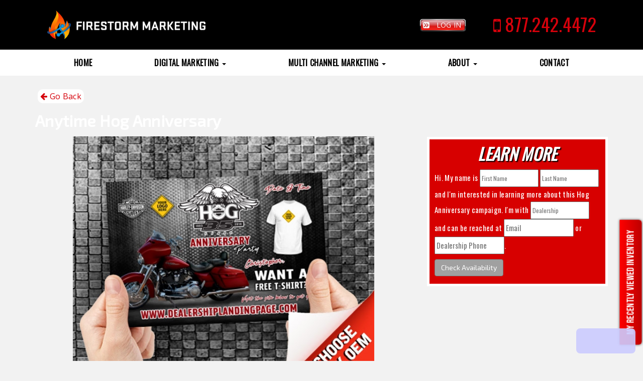

--- FILE ---
content_type: text/javascript; charset=utf-8
request_url: https://firestormmarketing.com/bundles/js/vehicle/vdp?v=7knsXy9uMFJAUXss3HrFvAlcl7hbf2-7-0tU6is4hmA1
body_size: 6971
content:
/* Minification failed. Returning unminified contents.
(224,51-52): run-time error JS1195: Expected expression: *
(224,82-83): run-time error JS1195: Expected expression: *
(318,62-63): run-time error JS1292: Strict-mode does not allow duplicate property names: =
(317,40-41): run-time error JS1292: Strict-mode does not allow duplicate property names: =
(349,33-34): run-time error JS1292: Strict-mode does not allow duplicate property names: =
(348,58-59): run-time error JS1292: Strict-mode does not allow duplicate property names: =
(487,36-37): run-time error JS1292: Strict-mode does not allow duplicate property names: =
(487,49-50): run-time error JS1292: Strict-mode does not allow duplicate property names: =
(487,62-63): run-time error JS1292: Strict-mode does not allow duplicate property names: =
(487,77-78): run-time error JS1292: Strict-mode does not allow duplicate property names: =
(487,99-100): run-time error JS1292: Strict-mode does not allow duplicate property names: =
(55,46-47): run-time error JS1292: Strict-mode does not allow duplicate property names: =
(55,58-59): run-time error JS1292: Strict-mode does not allow duplicate property names: =
 */
var PinchZoom = (function () {
    'use strict';

    const offsetC = 250; // Sets minimum edge distance before bounds checker prevents a transform - should be an int. Note distance might vary slightly to maintain aspect ratio.

    class Pointer {
        constructor(nativePointer) {
            /** Unique ID for this pointer */
            this.id = -1;
            this.nativePointer = nativePointer;
            this.pageX = nativePointer.pageX;
            this.pageY = nativePointer.pageY;
            this.clientX = nativePointer.clientX;
            this.clientY = nativePointer.clientY;
            if (self.Touch && nativePointer instanceof Touch) {
                this.id = nativePointer.identifier;
            }
            else if (isPointerEvent(nativePointer)) { // is PointerEvent
                this.id = nativePointer.pointerId;
            }
        }
        /**
         * Returns an expanded set of Pointers for high-resolution inputs.
         */
        getCoalesced() {
            if ('getCoalescedEvents' in this.nativePointer) {
                return this.nativePointer.getCoalescedEvents().map(p => new Pointer(p));
            }
            return [this];
        }
    }
    const isPointerEvent = (event) => self.PointerEvent && event instanceof PointerEvent;
    const noop = () => { };
    /**
     * Track pointers across a particular element
     */
    class PointerTracker {
        /**
         * Track pointers across a particular element
         *
         * @param element Element to monitor.
         * @param callbacks
         */
        constructor(_element, callbacks) {
            this._element = _element;
            /**
             * State of the tracked pointers when they were pressed/touched.
             */
            this.startPointers = [];
            /**
             * Latest state of the tracked pointers. Contains the same number
             * of pointers, and in the same order as this.startPointers.
             */
            this.currentPointers = [];
            const { start = () => true, move = noop, end = noop, } = callbacks;
            this._startCallback = start;
            this._moveCallback = move;
            this._endCallback = end;
            // Bind methods
            this._pointerStart = this._pointerStart.bind(this);
            this._touchStart = this._touchStart.bind(this);
            this._move = this._move.bind(this);
            this._triggerPointerEnd = this._triggerPointerEnd.bind(this);
            this._pointerEnd = this._pointerEnd.bind(this);
            this._touchEnd = this._touchEnd.bind(this);
            // Add listeners
            if (self.PointerEvent) {
                this._element.addEventListener('pointerdown', this._pointerStart);
            }
            else {
                this._element.addEventListener('mousedown', this._pointerStart);
                this._element.addEventListener('touchstart', this._touchStart);
                this._element.addEventListener('touchmove', this._move);
                this._element.addEventListener('touchend', this._touchEnd);
            }
        }
        /**
         * Call the start callback for this pointer, and track it if the user wants.
         *
         * @param pointer Pointer
         * @param event Related event
         * @returns Whether the pointer is being tracked.
         */
        _triggerPointerStart(pointer, event) {
            if (!this._startCallback(pointer, event))
                return false;
            this.currentPointers.push(pointer);
            this.startPointers.push(pointer);
            return true;
        }
        /**
         * Listener for mouse/pointer starts. Bound to the class in the constructor.
         *
         * @param event This will only be a MouseEvent if the browser doesn't support
         * pointer events.
         */
        _pointerStart(event) {
            if (event.button !== 0 /* Left */)
                return;
            if (!this._triggerPointerStart(new Pointer(event), event))
                return;
            // Add listeners for additional events.
            // The listeners may already exist, but no harm in adding them again.
            if (isPointerEvent(event)) {
                this._element.setPointerCapture(event.pointerId);
                this._element.addEventListener('pointermove', this._move);
                this._element.addEventListener('pointerup', this._pointerEnd);
            }
            else { // MouseEvent
                window.addEventListener('mousemove', this._move);
                window.addEventListener('mouseup', this._pointerEnd);
            }
        }
        /**
         * Listener for touchstart. Bound to the class in the constructor.
         * Only used if the browser doesn't support pointer events.
         */
        _touchStart(event) {
            for (const touch of Array.from(event.changedTouches)) {
                this._triggerPointerStart(new Pointer(touch), event);
            }
        }
        /**
         * Listener for pointer/mouse/touch move events.
         * Bound to the class in the constructor.
         */
        _move(event) {
            const previousPointers = this.currentPointers.slice();
            const changedPointers = ('changedTouches' in event) ? // Shortcut for 'is touch event'.
                Array.from(event.changedTouches).map(t => new Pointer(t)) :
                [new Pointer(event)];
            const trackedChangedPointers = [];
            for (const pointer of changedPointers) {
                const index = this.currentPointers.findIndex(p => p.id === pointer.id);
                if (index === -1)
                    continue; // Not a pointer we're tracking
                trackedChangedPointers.push(pointer);
                this.currentPointers[index] = pointer;
            }
            if (trackedChangedPointers.length === 0)
                return;
            this._moveCallback(previousPointers, trackedChangedPointers, event);
        }
        /**
         * Call the end callback for this pointer.
         *
         * @param pointer Pointer
         * @param event Related event
         */
        _triggerPointerEnd(pointer, event) {
            const index = this.currentPointers.findIndex(p => p.id === pointer.id);
            // Not a pointer we're interested in?
            if (index === -1)
                return false;
            this.currentPointers.splice(index, 1);
            this.startPointers.splice(index, 1);
            this._endCallback(pointer, event);
            return true;
        }
        /**
         * Listener for mouse/pointer ends. Bound to the class in the constructor.
         * @param event This will only be a MouseEvent if the browser doesn't support
         * pointer events.
         */
        _pointerEnd(event) {
            if (!this._triggerPointerEnd(new Pointer(event), event))
                return;
            if (isPointerEvent(event)) {
                if (this.currentPointers.length)
                    return;
                this._element.removeEventListener('pointermove', this._move);
                this._element.removeEventListener('pointerup', this._pointerEnd);
            }
            else { // MouseEvent
                window.removeEventListener('mousemove', this._move);
                window.removeEventListener('mouseup', this._pointerEnd);
            }
        }
        /**
         * Listener for touchend. Bound to the class in the constructor.
         * Only used if the browser doesn't support pointer events.
         */
        _touchEnd(event) {
            for (const touch of Array.from(event.changedTouches)) {
                this._triggerPointerEnd(new Pointer(touch), event);
            }
        }
    }

    function styleInject(css, ref) {
      if ( ref === void 0 ) ref = {};
      var insertAt = ref.insertAt;

      if (!css || typeof document === 'undefined') { return; }

      var head = document.head || document.getElementsByTagName('head')[0];
      var style = document.createElement('style');
      style.type = 'text/css';

      if (insertAt === 'top') {
        if (head.firstChild) {
          head.insertBefore(style, head.firstChild);
        } else {
          head.appendChild(style);
        }
      } else {
        head.appendChild(style);
      }

      if (style.styleSheet) {
        style.styleSheet.cssText = css;
      } else {
        style.appendChild(document.createTextNode(css));
      }
    }

    var css = "pinch-zoom {\n  display: block;\n  overflow: hidden;\n  touch-action: none;\n  --scale: 1;\n  --x: 0;\n  --y: 0;\n}\n\npinch-zoom > * {\n  transform: translate(var(--x), var(--y)) scale(var(--scale));\n  transform-origin: 0 0;\n  will-change: transform;\n}\n";
    styleInject(css);

    const minScaleAttr = 'min-scale';
    function getDistance(a, b) {
        if (!b)
            return 0;
        return Math.sqrt((b.clientX - a.clientX) ** 2 + (b.clientY - a.clientY) ** 2);
    }
    function getMidpoint(a, b) {
        if (!b)
            return a;
        return {
            clientX: (a.clientX + b.clientX) / 2,
            clientY: (a.clientY + b.clientY) / 2,
        };
    }
    function getAbsoluteValue(value, max) {
        if (typeof value === 'number')
            return value;
        if (value.trimRight().endsWith('%')) {
            return max * parseFloat(value) / 100;
        }
        return parseFloat(value);
    }
    // I'd rather use DOMMatrix/DOMPoint here, but the browser support isn't good enough.
    // Given that, better to use something everything supports.
    let cachedSvg;
    function getSVG() {
        return cachedSvg || (cachedSvg = document.createElementNS('http://www.w3.org/2000/svg', 'svg'));
    }
    function createMatrix() {
        return getSVG().createSVGMatrix();
    }
    function createPoint() {
        return getSVG().createSVGPoint();
    }
    const MIN_SCALE = 1,
          MAX_SCALE = 4;
    class PinchZoom extends HTMLElement {
        constructor() {
            super();
            // Current transform.
            this._transform = createMatrix();
            // Watch for children changes.
            // Note this won't fire for initial contents,
            // so _stageElChange is also called in connectedCallback.
            new MutationObserver(() => this._stageElChange())
                .observe(this, { childList: true });
            // Watch for pointers
            const pointerTracker = new PointerTracker(this, {
                start: (pointer, event) => {
                    // We only want to track 2 pointers at most
                    if (pointerTracker.currentPointers.length === 2 || !this._positioningEl)
                        return false;
                    event.preventDefault();
                    return true;
                },
                move: (previousPointers) => {
                    this._onPointerMove(previousPointers, pointerTracker.currentPointers);
                },
            });
            this.addEventListener('wheel', event => this._onWheel(event));
        }
        static get observedAttributes() { return [minScaleAttr]; }
        attributeChangedCallback(name, oldValue, newValue) {
            if (name === minScaleAttr) {
                if (this.scale < this.minScale) {
                    this.setTransform({ scale: this.minScale });
                }
            }
        }
        get minScale() {
            const attrValue = this.getAttribute(minScaleAttr);
            if (!attrValue)
                return MIN_SCALE;
            const value = parseFloat(attrValue);
            if (Number.isFinite(value))
                return Math.max(MIN_SCALE, value);
            return MIN_SCALE;
        }
        set minScale(value) {
            this.setAttribute(minScaleAttr, String(value));
        }
        connectedCallback() {
            this._stageElChange();
        }
        get x() {
            return this._transform.e;
        }
        get y() {
            return this._transform.f;
        }
        get scale() {
            return this._transform.a;
        }
        /**
         * Change the scale, adjusting x/y by a given transform origin.
         */
        scaleTo(scale, opts = {}) {
            let { originX = 0, originY = 0, } = opts;
            const { relativeTo = 'content', allowChangeEvent = false, } = opts;
            const relativeToEl = (relativeTo === 'content' ? this._positioningEl : this);
            // No content element? Fall back to just setting scale
            if (!relativeToEl || !this._positioningEl) {
                this.setTransform({ scale, allowChangeEvent });
                return;
            }
            const rect = relativeToEl.getBoundingClientRect();
            originX = getAbsoluteValue(originX, rect.width);
            originY = getAbsoluteValue(originY, rect.height);
            if (relativeTo === 'content') {
                originX += this.x;
                originY += this.y;
            }
            else {
                const currentRect = this._positioningEl.getBoundingClientRect();
                originX -= currentRect.left;
                originY -= currentRect.top;
            }
            this._applyChange({
                allowChangeEvent,
                originX,
                originY,
                scaleDiff: scale / this.scale,
            });
        }
        /**
         * Update the stage with a given scale/x/y.
         */
        setTransform(opts = {}) {
            const { scale = this.scale, allowChangeEvent = false, } = opts;
            let { x = this.x, y = this.y, } = opts;
            // If we don't have an element to position, just set the value as given.
            // We'll check bounds later.
            if (!this._positioningEl) {
                this._updateTransform(scale, x, y, allowChangeEvent);
                return;
            }
            // Get current layout
            const thisBounds = this.getBoundingClientRect();
            const positioningElBounds = this._positioningEl.getBoundingClientRect();
            // Not displayed. May be disconnected or display:none.
            // Just take the values, and we'll check bounds later.
            if (!thisBounds.width || !thisBounds.height) {
                this._updateTransform(scale, x, y, allowChangeEvent);
                return;
            }
            // Create points for _positioningEl.
            let topLeft = createPoint();
            topLeft.x = positioningElBounds.left - thisBounds.left;
            topLeft.y = positioningElBounds.top - thisBounds.top;
            let bottomRight = createPoint();
            bottomRight.x = positioningElBounds.width + topLeft.x;
            bottomRight.y = positioningElBounds.height + topLeft.y;
            // Calculate the intended position of _positioningEl.
            const matrix = createMatrix()
                .translate(x, y)
                .scale(scale)
                // Undo current transform
                .multiply(this._transform.inverse());
            topLeft = topLeft.matrixTransform(matrix);
            bottomRight = bottomRight.matrixTransform(matrix);
            //Ensure _positioningEl can't move beyond out-of-bounds.

            //Correct for x
            if (topLeft.x + offsetC > thisBounds.width) {
                x += thisBounds.width - topLeft.x - offsetC;
            }
            else if (bottomRight.x - offsetC < 0) {
                x += -bottomRight.x + offsetC;
            }
            // Correct for y
            if (topLeft.y + offsetC > thisBounds.height) {
                y += thisBounds.height - topLeft.y - offsetC;
            }
            else if (bottomRight.y - offsetC < 0) {
                y += -bottomRight.y + offsetC;
            }
            this._updateTransform(scale, x, y, allowChangeEvent);

        }
        /**
         * Update transform values without checking bounds. This is only called in setTransform.
         */
        _updateTransform(scale, x, y, allowChangeEvent) {
            // Avoid scaling to zero
            if (scale < this.minScale)
                return;
            // don't let element scale up too much
            if (scale > MAX_SCALE)
                return;
            // Return if there's no change
            if (scale === this.scale &&
                x === this.x &&
                y === this.y)
                return;
            this._transform.e = x;
            this._transform.f = y;
            this._transform.d = this._transform.a = scale;
            this.style.setProperty('--x', this.x + 'px');
            this.style.setProperty('--y', this.y + 'px');
            this.style.setProperty('--scale', this.scale + '');
            if (allowChangeEvent) {
                const event = new Event('change', { bubbles: true });
                this.dispatchEvent(event);
            }
        }
        /**
         * Called when the direct children of this element change.
         * Until we have have shadow dom support across the board, we
         * require a single element to be the child of <pinch-zoom>, and
         * that's the element we pan/scale.
         */
        _stageElChange() {
            this._positioningEl = undefined;
            if (this.children.length === 0)
                return;
            this._positioningEl = this.children[0];
            if (this.children.length > 1) {
                console.warn('<pinch-zoom> must not have more than one child.');
            }
            // Do a bounds check
            this.setTransform({ allowChangeEvent: true });
        }
        _onWheel(event) {
            if (!this._positioningEl)
                return;
            event.preventDefault();
            const currentRect = this._positioningEl.getBoundingClientRect();
            let { deltaY } = event;
            const { ctrlKey, deltaMode } = event;
            if (deltaMode === 1) { // 1 is "lines", 0 is "pixels"
                // Firefox uses "lines" for some types of mouse
                deltaY *= 15;
            }
            // ctrlKey is true when pinch-zooming on a trackpad.
            const divisor = ctrlKey ? 100 : 300;
            const scaleDiff = 1 - deltaY / divisor;
            this._applyChange({
                scaleDiff,
                originX: event.clientX - currentRect.left,
                originY: event.clientY - currentRect.top,
                allowChangeEvent: true,
            });
        }
        _onPointerMove(previousPointers, currentPointers) {
            if (!this._positioningEl)
                return;
            // Combine next points with previous points
            const currentRect = this._positioningEl.getBoundingClientRect();
            // For calculating panning movement
            const prevMidpoint = getMidpoint(previousPointers[0], previousPointers[1]);
            const newMidpoint = getMidpoint(currentPointers[0], currentPointers[1]);
            // Midpoint within the element
            const originX = prevMidpoint.clientX - currentRect.left;
            const originY = prevMidpoint.clientY - currentRect.top;
            // Calculate the desired change in scale
            const prevDistance = getDistance(previousPointers[0], previousPointers[1]);
            const newDistance = getDistance(currentPointers[0], currentPointers[1]);
            const scaleDiff = prevDistance ? newDistance / prevDistance : 1;
            this._applyChange({
                originX, originY, scaleDiff,
                panX: newMidpoint.clientX - prevMidpoint.clientX,
                panY: newMidpoint.clientY - prevMidpoint.clientY,
                allowChangeEvent: true,
            });
        }
        /** Transform the view & fire a change event */
        _applyChange(opts = {}) {
            const { panX = 0, panY = 0, originX = 0, originY = 0, scaleDiff = 1, allowChangeEvent = false, } = opts;
            const matrix = createMatrix()
                // Translate according to panning.
                .translate(panX, panY)
                // Scale about the origin.
                .translate(originX, originY)
                // Apply current translate
                .translate(this.x, this.y)
                .scale(scaleDiff)
                .translate(-originX, -originY)
                // Apply current scale.
                .scale(this.scale);
            // Convert the transform into basic translate & scale.
            this.setTransform({
                allowChangeEvent,
                scale: matrix.a,
                x: matrix.e,
                y: matrix.f,
            });
        }
    }

    customElements.define('pinch-zoom', PinchZoom);

    return PinchZoom;

}());
;


--- FILE ---
content_type: text/plain; charset=utf-8
request_url: https://metrics.psmmarketing.com/h1Wrq2/eC3TG6q/rJdp?q=8SMYTmlRdqyGTGMYPwF5
body_size: -58
content:
O5Il7ukWOgg6Ue4hKW2RZan2pGFZKkmWV7hF3MoxVNsNzuhfSPptmf11vAUFamQYZdNHqKn3Y6eGlwl4CXQCnTMiufxn290=

--- FILE ---
content_type: text/plain
request_url: https://metrics.psmmarketing.com/?ci=js/3.12.6&q=8SMYTmlRdqyGTGMYPwF5
body_size: 667
content:
ÏÒÜ9Õ[yáÇü¶‡[Ê”Ô>Q5!)†~þ â\·¦ñ¥¹-èSA‡V^zµºO;E¢½±Õ²kæŸÂI„øþ	ô¨£ýUDÐÀzä31nÞè¦ò*O¶¢ÃòŸœDë{t-0ðò>óJ—›S†‹ÐHÑpµ©qªÒ€[‚?òè'Ï”ÐÑ{ ­k°ÅÃÅr¦«f¨‰¤DÀ'Á¹¤€€Q—?ôï ¤Ê‰š.òõ'ï–›]’>þô=¤Ê‰—+ãúq¼‹ÐHš9þï<ô¤U–$µ¡q°ÄÅnË=¦ÕÏÁ‹vÂÿ¯%×©§W”ßøbê¦ÁXºeÛ£>Ì¹˜{ÊõÍ9·¢¦†ü÷õ„¸|®ù ±˜Z%¤è8ÞÃ¾vÀª¦qªÒ€[€?ûïq¼‹Ð]œ$ñò7ãž‘[Ñpì¹!ã†›Mš%ù¹i¤†ÃÂh»¹ åŸ€[Ñp¦æ¤—J’h­àqð•€Mš%ù¹i¤†ÃÂd£©f²ÛË	Æ¯ª5¤Þ€?çë?ã—P‡+åââƒÐˆhÿò4î¢—]’&û¹iýÒ„W€#ãô!ÀŸ‡P—h­ï!ó•Þ…#äò'é‚»ZÑpµáêŸ«DÃ:áíjë¾‘˜Üï+Î‚­Vhê·qõ„“P—+åÿq¼‹Ð]œ$ñò7ãž‘[Ñpì¹!ã†›Mš%ù¹i¤†ÃÂh»¹ åŸ€[Ñp¦æ¤†›Mš>øéé…œZÑpñú?õ•Þ…#äò'é‚»ZÑpµªÀÄÃkÂÑ«0Ëœy„Öí5¤Ñ<þè:òŸ€xœ?ùÿq¼–“R€/»¹%ïƒ›Jœ8Þÿq¼ÒÃpµ~¦ÎbÍ¶Â]¾&äÜ$Ë±„XÑ7êæ.û